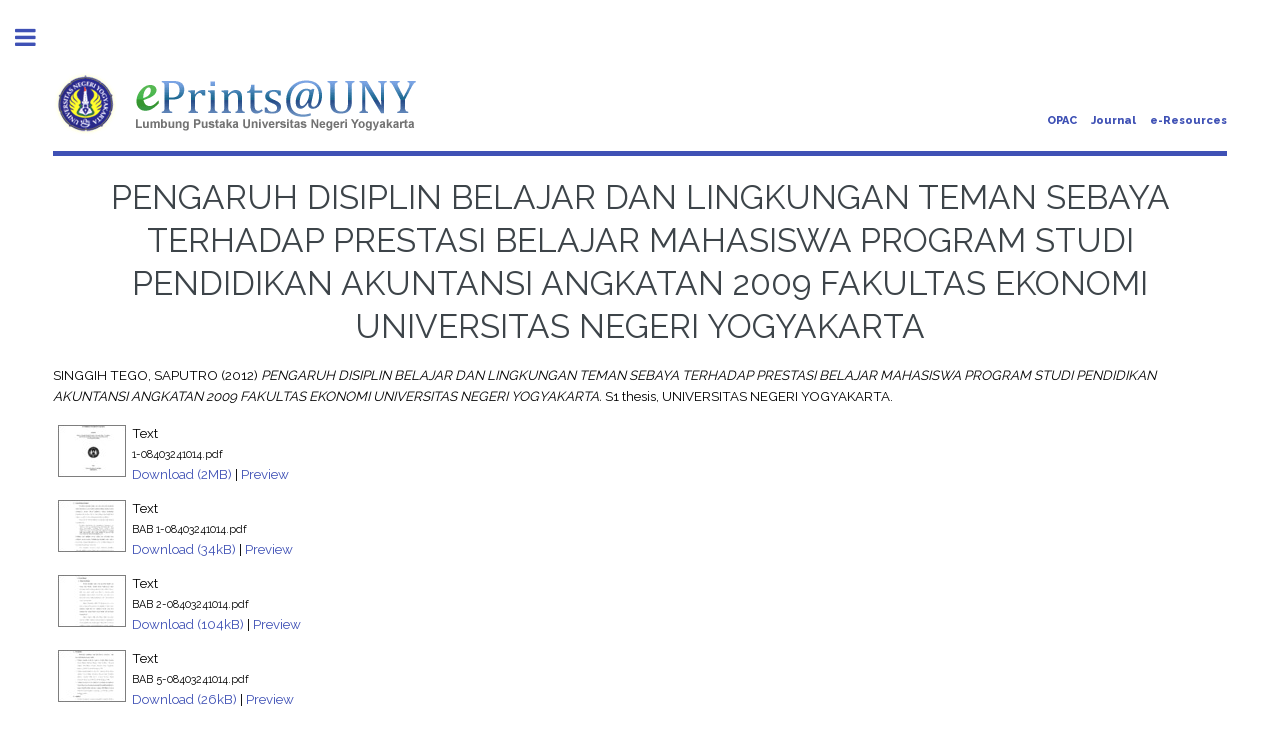

--- FILE ---
content_type: text/html; charset=utf-8
request_url: https://eprints.uny.ac.id/8009/
body_size: 34824
content:
<!DOCTYPE html PUBLIC "-//W3C//DTD XHTML 1.0 Transitional//EN" "http://www.w3.org/TR/xhtml1/DTD/xhtml1-transitional.dtd">
<html xmlns="http://www.w3.org/1999/xhtml">
	<head>
      	<meta name="google-site-verification" content="kvpbcpTqceje37_VYHiEKOE2J1iMITq-2_BVcrMYjBk" />
		<meta http-equiv="X-UA-Compatible" content="IE=edge" />
		<title> PENGARUH DISIPLIN BELAJAR DAN LINGKUNGAN TEMAN SEBAYA TERHADAP PRESTASI BELAJAR MAHASISWA PROGRAM STUDI PENDIDIKAN AKUNTANSI ANGKATAN 2009 FAKULTAS EKONOMI UNIVERSITAS NEGERI YOGYAKARTA  - Lumbung Pustaka UNY</title>
		<link rel="icon" href="/apw_template/images/favicon.png" type="image/x-icon" />
		<link rel="shortcut icon" href="/apw_template/images/favicon.png" type="image/x-icon" />
		<meta name="eprints.eprintid" content="8009" />
<meta name="eprints.rev_number" content="13" />
<meta name="eprints.eprint_status" content="archive" />
<meta name="eprints.userid" content="3" />
<meta name="eprints.dir" content="disk0/00/00/80/09" />
<meta name="eprints.datestamp" content="2012-11-29 01:22:33" />
<meta name="eprints.lastmod" content="2019-01-29 17:20:41" />
<meta name="eprints.status_changed" content="2012-11-29 01:22:33" />
<meta name="eprints.type" content="thesis" />
<meta name="eprints.metadata_visibility" content="show" />
<meta name="eprints.creators_name" content="SINGGIH TEGO, SAPUTRO" />
<meta name="eprints.corp_creators" content="Drs. PARDIMAN" />
<meta name="eprints.corp_creators" content="ADENG PUSTIKANINGSIH, M.Si" />
<meta name="eprints.corp_creators" content="Rr. INDAH MUSTIKAWATI, M.Si., Ak" />
<meta name="eprints.title" content="PENGARUH DISIPLIN BELAJAR DAN LINGKUNGAN TEMAN SEBAYA TERHADAP PRESTASI BELAJAR MAHASISWA PROGRAM STUDI PENDIDIKAN AKUNTANSI ANGKATAN 2009 FAKULTAS EKONOMI UNIVERSITAS NEGERI YOGYAKARTA" />
<meta name="eprints.ispublished" content="pub" />
<meta name="eprints.subjects" content="eko_akuntansi" />
<meta name="eprints.subjects" content="perpus" />
<meta name="eprints.divisions" content="fe_pend_akuntansi" />
<meta name="eprints.divisions" content="upt_perpus" />
<meta name="eprints.full_text_status" content="public" />
<meta name="eprints.abstract" content="Penelitian ini bertujuan untuk mengetahui (1) Pengaruh Disiplin Belajar terhadap
Prestasi Belajar mahasiswa Program Studi Pendidikan Akuntansi angkatan 2009 Fakultas
Ekonomi Universitas Negeri Yogyakarta., (2) Pengaruh Lingkungan Teman Sebaya
terhadap Prestasi Belajar mahasiswa Program Studi Pendidikan Akuntansi angkatan 2009
Fakultas Ekonomi Universitas Negeri Yogyakarta, (3) Pengaruh Disiplin Belajar dan
Lingkungan Teman Sebaya secara besama-sama terhadap Prestasi Belajar mahasiswa
Program Studi Pendidikan Akuntansi angkatan 2009 Fakultas Ekonomi Universitas Negeri
Yogyakarta.
Populasi dalam penelitian ini adalah mahasiswa Program Studi Pendidikan
Akuntansi angkatan 2009 dengan jumlah 117 mahasiswa, sehingga penelitian ini merupakan
penelitian populasi. Pengumpulan data dengan metode kuesioner atau angket dan metode
dokumentasi. Metode kuesioner untuk mengumpulkan data Disiplin Belajar dan Lingkungan
Teman Sebaya, sedangkan metode dokumentasi untuk mengetahui Prestasi Belajar. Uji coba
instrumen ini dilakukan terhadap 30 mahasiswa Program Studi Pendidikan Akuntansi
Angkatan 2008 Fakultas Ekonomi Universitas Negeri Yogyakarta, analisis data yang
digunakan adalah teknik analisis regresi sederhana untuk hipotesis pertama dan kedua serta
analisis regresi ganda untuk hipotesis ketiga. Sebelum analisis data terlebih dahulu
diadakan pengujian persyaratan analisis meliputi uji linieritas dan multikolinieritas.
Hasil penelitian ini adalah: (1) Terdapat pengaruh positif dan signifikan Disiplin
Belajar terhadap Prestasi Belajar Mahasiswa Program Studi Pendidikan Akuntansi
Angkatan 2009 Fakultas Ekonomi Universitas Negeri Yogyakarta yang ditunjukkan dengan
nilai thitung lebih besar dari ttabel yaitu: 7,780 &gt; 1,984 dengan koefisien determinasi sebesar
0,345 yang artinya sebesar 34,5% variabel ini mempengaruhi Prestasi Belajar. (2) Terdapat
pengaruh positif dan signifikan Lingkungan Teman Sebaya terhadap Prestasi Belajar
Mahasiswa Program Studi Pendidikan Akuntansi Angkatan 2009 Fakultas Ekonomi
Universitas Negeri Yogyakarta yang ditunjukkan dengan nilai thitung lebih besar dari ttabel
yaitu: 5,097 &gt; 1,984 dengan koefisien determinasi sebesar 0,184 yang artinya sebesar 18,4%
variabel ini mempengaruhi Prestasi Belajar. (3) Terdapat pengaruh positif dan signifikan
Disiplin Belajar dan Lingkungan Teman Sebaya secara bersama-sama terhadap Prestasi
Belajar Mahasiswa Program Studi Pendidikan Akuntansi Angkatan 2009 Fakultas Ekonomi
Universitas Negeri Yogyakarta yang ditunjukkan dengan nilai Fhitung lebih besar dari Ftabel
yaitu: 36,618 &gt; 3,090 pada taraf signifikansi 5% dan koefisien determinasi sebesar 0,391
yang artinya sebesar 39,1% kedua variabel ini secara bersama-sama mempengaruhi Prestasi
Belajar. Persamaan garis regresi Y = 0,017X1 + 0,007X2 + 1,866." />
<meta name="eprints.date" content="2012-05-29" />
<meta name="eprints.date_type" content="published" />
<meta name="eprints.institution" content="UNIVERSITAS NEGERI YOGYAKARTA" />
<meta name="eprints.department" content="FAKULTAS EKONOMI" />
<meta name="eprints.thesis_type" content="skripsi" />
<meta name="eprints.citation" content="  SINGGIH TEGO, SAPUTRO  (2012) PENGARUH DISIPLIN BELAJAR DAN LINGKUNGAN TEMAN SEBAYA TERHADAP PRESTASI BELAJAR MAHASISWA PROGRAM STUDI PENDIDIKAN AKUNTANSI ANGKATAN 2009 FAKULTAS EKONOMI UNIVERSITAS NEGERI YOGYAKARTA.  S1 thesis, UNIVERSITAS NEGERI YOGYAKARTA.   " />
<meta name="eprints.document_url" content="http://eprints.uny.ac.id/8009/1/1-08403241014.pdf" />
<meta name="eprints.document_url" content="http://eprints.uny.ac.id/8009/2/BAB%201-08403241014.pdf" />
<meta name="eprints.document_url" content="http://eprints.uny.ac.id/8009/3/BAB%202-08403241014.pdf" />
<meta name="eprints.document_url" content="http://eprints.uny.ac.id/8009/4/BAB%205-08403241014.pdf" />
<meta name="eprints.document_url" content="http://eprints.uny.ac.id/8009/5/LAMPIRAN-08403241014.pdf" />
<link rel="schema.DC" href="http://purl.org/DC/elements/1.0/" />
<meta name="DC.relation" content="http://eprints.uny.ac.id/8009/" />
<meta name="DC.title" content="PENGARUH DISIPLIN BELAJAR DAN LINGKUNGAN TEMAN SEBAYA TERHADAP PRESTASI BELAJAR MAHASISWA PROGRAM STUDI PENDIDIKAN AKUNTANSI ANGKATAN 2009 FAKULTAS EKONOMI UNIVERSITAS NEGERI YOGYAKARTA" />
<meta name="DC.creator" content="SINGGIH TEGO, SAPUTRO" />
<meta name="DC.subject" content="Akuntansi" />
<meta name="DC.subject" content="Perpustakaan" />
<meta name="DC.description" content="Penelitian ini bertujuan untuk mengetahui (1) Pengaruh Disiplin Belajar terhadap
Prestasi Belajar mahasiswa Program Studi Pendidikan Akuntansi angkatan 2009 Fakultas
Ekonomi Universitas Negeri Yogyakarta., (2) Pengaruh Lingkungan Teman Sebaya
terhadap Prestasi Belajar mahasiswa Program Studi Pendidikan Akuntansi angkatan 2009
Fakultas Ekonomi Universitas Negeri Yogyakarta, (3) Pengaruh Disiplin Belajar dan
Lingkungan Teman Sebaya secara besama-sama terhadap Prestasi Belajar mahasiswa
Program Studi Pendidikan Akuntansi angkatan 2009 Fakultas Ekonomi Universitas Negeri
Yogyakarta.
Populasi dalam penelitian ini adalah mahasiswa Program Studi Pendidikan
Akuntansi angkatan 2009 dengan jumlah 117 mahasiswa, sehingga penelitian ini merupakan
penelitian populasi. Pengumpulan data dengan metode kuesioner atau angket dan metode
dokumentasi. Metode kuesioner untuk mengumpulkan data Disiplin Belajar dan Lingkungan
Teman Sebaya, sedangkan metode dokumentasi untuk mengetahui Prestasi Belajar. Uji coba
instrumen ini dilakukan terhadap 30 mahasiswa Program Studi Pendidikan Akuntansi
Angkatan 2008 Fakultas Ekonomi Universitas Negeri Yogyakarta, analisis data yang
digunakan adalah teknik analisis regresi sederhana untuk hipotesis pertama dan kedua serta
analisis regresi ganda untuk hipotesis ketiga. Sebelum analisis data terlebih dahulu
diadakan pengujian persyaratan analisis meliputi uji linieritas dan multikolinieritas.
Hasil penelitian ini adalah: (1) Terdapat pengaruh positif dan signifikan Disiplin
Belajar terhadap Prestasi Belajar Mahasiswa Program Studi Pendidikan Akuntansi
Angkatan 2009 Fakultas Ekonomi Universitas Negeri Yogyakarta yang ditunjukkan dengan
nilai thitung lebih besar dari ttabel yaitu: 7,780 &gt; 1,984 dengan koefisien determinasi sebesar
0,345 yang artinya sebesar 34,5% variabel ini mempengaruhi Prestasi Belajar. (2) Terdapat
pengaruh positif dan signifikan Lingkungan Teman Sebaya terhadap Prestasi Belajar
Mahasiswa Program Studi Pendidikan Akuntansi Angkatan 2009 Fakultas Ekonomi
Universitas Negeri Yogyakarta yang ditunjukkan dengan nilai thitung lebih besar dari ttabel
yaitu: 5,097 &gt; 1,984 dengan koefisien determinasi sebesar 0,184 yang artinya sebesar 18,4%
variabel ini mempengaruhi Prestasi Belajar. (3) Terdapat pengaruh positif dan signifikan
Disiplin Belajar dan Lingkungan Teman Sebaya secara bersama-sama terhadap Prestasi
Belajar Mahasiswa Program Studi Pendidikan Akuntansi Angkatan 2009 Fakultas Ekonomi
Universitas Negeri Yogyakarta yang ditunjukkan dengan nilai Fhitung lebih besar dari Ftabel
yaitu: 36,618 &gt; 3,090 pada taraf signifikansi 5% dan koefisien determinasi sebesar 0,391
yang artinya sebesar 39,1% kedua variabel ini secara bersama-sama mempengaruhi Prestasi
Belajar. Persamaan garis regresi Y = 0,017X1 + 0,007X2 + 1,866." />
<meta name="DC.date" content="2012-05-29" />
<meta name="DC.type" content="Thesis" />
<meta name="DC.type" content="NonPeerReviewed" />
<meta name="DC.format" content="text" />
<meta name="DC.language" content="en" />
<meta name="DC.identifier" content="http://eprints.uny.ac.id/8009/1/1-08403241014.pdf" />
<meta name="DC.format" content="text" />
<meta name="DC.language" content="en" />
<meta name="DC.identifier" content="http://eprints.uny.ac.id/8009/2/BAB%201-08403241014.pdf" />
<meta name="DC.format" content="text" />
<meta name="DC.language" content="en" />
<meta name="DC.identifier" content="http://eprints.uny.ac.id/8009/3/BAB%202-08403241014.pdf" />
<meta name="DC.format" content="text" />
<meta name="DC.language" content="en" />
<meta name="DC.identifier" content="http://eprints.uny.ac.id/8009/4/BAB%205-08403241014.pdf" />
<meta name="DC.format" content="text" />
<meta name="DC.language" content="en" />
<meta name="DC.identifier" content="http://eprints.uny.ac.id/8009/5/LAMPIRAN-08403241014.pdf" />
<meta name="DC.identifier" content="  SINGGIH TEGO, SAPUTRO  (2012) PENGARUH DISIPLIN BELAJAR DAN LINGKUNGAN TEMAN SEBAYA TERHADAP PRESTASI BELAJAR MAHASISWA PROGRAM STUDI PENDIDIKAN AKUNTANSI ANGKATAN 2009 FAKULTAS EKONOMI UNIVERSITAS NEGERI YOGYAKARTA.  S1 thesis, UNIVERSITAS NEGERI YOGYAKARTA.   " />
<link rel="alternate" href="http://eprints.uny.ac.id/cgi/export/eprint/8009/METS/UNY-eprint-8009.xml" type="text/xml; charset=utf-8" title="METS" />
<link rel="alternate" href="http://eprints.uny.ac.id/cgi/export/eprint/8009/RDFN3/UNY-eprint-8009.n3" type="text/n3" title="RDF+N3" />
<link rel="alternate" href="http://eprints.uny.ac.id/cgi/export/eprint/8009/Text/UNY-eprint-8009.txt" type="text/plain; charset=utf-8" title="ASCII Citation" />
<link rel="alternate" href="http://eprints.uny.ac.id/cgi/export/eprint/8009/CSV/UNY-eprint-8009.csv" type="text/csv; charset=utf-8" title="Multiline CSV" />
<link rel="alternate" href="http://eprints.uny.ac.id/cgi/export/eprint/8009/ContextObject/UNY-eprint-8009.xml" type="text/xml; charset=utf-8" title="OpenURL ContextObject" />
<link rel="alternate" href="http://eprints.uny.ac.id/cgi/export/eprint/8009/RIS/UNY-eprint-8009.ris" type="text/plain" title="Reference Manager" />
<link rel="alternate" href="http://eprints.uny.ac.id/cgi/export/eprint/8009/RDFNT/UNY-eprint-8009.nt" type="text/plain" title="RDF+N-Triples" />
<link rel="alternate" href="http://eprints.uny.ac.id/cgi/export/eprint/8009/Simple/UNY-eprint-8009.txt" type="text/plain; charset=utf-8" title="Simple Metadata" />
<link rel="alternate" href="http://eprints.uny.ac.id/cgi/export/eprint/8009/JSON/UNY-eprint-8009.js" type="application/json; charset=utf-8" title="JSON" />
<link rel="alternate" href="http://eprints.uny.ac.id/cgi/export/eprint/8009/BibTeX/UNY-eprint-8009.bib" type="text/plain" title="BibTeX" />
<link rel="alternate" href="http://eprints.uny.ac.id/cgi/export/eprint/8009/RDFXML/UNY-eprint-8009.rdf" type="application/rdf+xml" title="RDF+XML" />
<link rel="alternate" href="http://eprints.uny.ac.id/cgi/export/eprint/8009/EndNote/UNY-eprint-8009.enw" type="text/plain; charset=utf-8" title="EndNote" />
<link rel="alternate" href="http://eprints.uny.ac.id/cgi/export/eprint/8009/DC/UNY-eprint-8009.txt" type="text/plain; charset=utf-8" title="Dublin Core" />
<link rel="alternate" href="http://eprints.uny.ac.id/cgi/export/eprint/8009/DIDL/UNY-eprint-8009.xml" type="text/xml; charset=utf-8" title="MPEG-21 DIDL" />
<link rel="alternate" href="http://eprints.uny.ac.id/cgi/export/eprint/8009/Refer/UNY-eprint-8009.refer" type="text/plain" title="Refer" />
<link rel="alternate" href="http://eprints.uny.ac.id/cgi/export/eprint/8009/Atom/UNY-eprint-8009.xml" type="application/atom+xml;charset=utf-8" title="Atom" />
<link rel="alternate" href="http://eprints.uny.ac.id/cgi/export/eprint/8009/MODS/UNY-eprint-8009.xml" type="text/xml; charset=utf-8" title="MODS" />
<link rel="alternate" href="http://eprints.uny.ac.id/cgi/export/eprint/8009/XML/UNY-eprint-8009.xml" type="application/vnd.eprints.data+xml; charset=utf-8" title="EP3 XML" />
<link rel="alternate" href="http://eprints.uny.ac.id/cgi/export/eprint/8009/HTML/UNY-eprint-8009.html" type="text/html; charset=utf-8" title="HTML Citation" />
<link rel="alternate" href="http://eprints.uny.ac.id/cgi/export/eprint/8009/COinS/UNY-eprint-8009.txt" type="text/plain; charset=utf-8" title="OpenURL ContextObject in Span" />
<link rel="Top" href="http://eprints.uny.ac.id/" />
    <link rel="Sword" href="https://eprints.uny.ac.id/sword-app/servicedocument" />
    <link rel="SwordDeposit" href="https://eprints.uny.ac.id/id/contents" />
    <link rel="Search" type="text/html" href="http://eprints.uny.ac.id/cgi/search" />
    <link rel="Search" type="application/opensearchdescription+xml" href="http://eprints.uny.ac.id/cgi/opensearchdescription" title="Lumbung Pustaka UNY" />
    <script type="text/javascript" src="https://www.google.com/jsapi"><!--padder--></script><script type="text/javascript">
// <![CDATA[
google.load("visualization", "1", {packages:["corechart", "geochart"]});
// ]]></script><script type="text/javascript" src="https://www.google.com/jsapi"><!--padder--></script><script type="text/javascript">
// <![CDATA[
google.load("visualization", "1", {packages:["corechart", "geochart"]});
// ]]></script><script type="text/javascript">
// <![CDATA[
var eprints_http_root = "https:\/\/eprints.uny.ac.id";
var eprints_http_cgiroot = "https:\/\/eprints.uny.ac.id\/cgi";
var eprints_oai_archive_id = "eprints.uny.ac.id";
var eprints_logged_in = false;
// ]]></script>
    <style type="text/css">.ep_logged_in { display: none }</style>
    <link rel="stylesheet" type="text/css" href="/style/auto-3.3.16.css" />
    <script type="text/javascript" src="/javascript/auto-3.3.16.js"><!--padder--></script>
    <!--[if lte IE 6]>
        <link rel="stylesheet" type="text/css" href="/style/ie6.css" />
   <![endif]-->
    <meta name="Generator" content="EPrints 3.3.16" />
    <meta http-equiv="Content-Type" content="text/html; charset=UTF-8" />
    <meta http-equiv="Content-Language" content="en" />
    
		
		<meta charset="utf-8" />
		<meta name="viewport" content="width=device-width, initial-scale=1,maximum-scale=1, user-scalable=no" />
		
		<link rel="stylesheet" href="/apw_template/styles/font-awesome.min.css" />
		<link rel="stylesheet" href="//fonts.googleapis.com/css?family=Open+Sans:400,600,400italic,600italic" />
		<link rel="stylesheet" href="//fonts.googleapis.com/css?family=Montserrat:400,800" />
		<link rel="stylesheet" href="//fonts.googleapis.com/css?family=Raleway:400,800,900" />
		<script src="//ajax.googleapis.com/ajax/libs/jquery/1.12.4/jquery.min.js">// <!-- No script --></script>
		<link rel="stylesheet" href="/apw_template/styles/base.css" />
		<link rel="stylesheet" href="/apw_template/styles/site.css" />			
		<link rel="stylesheet" href="/apw_template/styles/apw_main.css" />
		
		<script>
 
		// Give $ back to prototype.js; create new alias to jQuery.
		jQuery.noConflict();
 
		jQuery(document).ready(function( $ ) {
		
			//Clones the EP menu to the top menu. 
			$('#main_page .ep_tm_key_tools').clone().appendTo('#login_status');
			//Then remove the old class, and add the navbar classes to make it fit in. 
			$('header .ep_tm_key_tools').removeClass('ep_tm_key_tools').addClass('nav navbar-nav navbar-right').attr('id','ep_menu_top');
			// remove the first part of the menu if you are already signed in (as the span buggers up the nice navbar menu)
			$('header #ep_menu_top li:first-child').has("span").remove();
			

			//left hand side menu. Adds the id, then the needed classes for bootstrap to style the menu 
			$('#main_page .ep_tm_key_tools').removeClass('ep_tm_key_tools').attr('id','ep_menu').addClass('hidden-xs');
			$('#main_page ul#ep_menu ').addClass('list-group');
			$('#main_page ul#ep_menu li').addClass('list-group-item');
			//$('#main_page ul#ep_menu li:first-child:contains("Logged")').addClass('active');
			$('#main_page ul#ep_menu li:first-child:contains("Logged")').closest('.list-group-item').addClass('active');
			$('#main_page ul#ep_menu li:first-child span a').addClass('list-group-item-text');

			// If the user isn't logged in, style it a little
			//$('#main_page ul#ep_menu li:first-child a[href$="cgi/users/home"]').addClass('list-group-item-heading');
			var log_in_btn = $('#main_page ul#ep_menu li:first-child a[href$="cgi/users/home"]');
			var admin_btn = $('#main_page ul#ep_menu li a[href$="cgi/users/home?screen=Admin"]');
			//log_in_btn.addClass('btn btn-primary');
			//admin_btn.addClass('btn btn-default');
			log_in_btn.closest('li').addClass('active');
			//admin_btn.closest('li').removeClass('list-group-item');
			//log_in_btn.closest('ul').removeClass('list-group').addClass('list-unstyled');
				
		});
		</script>
	</head>
<body>

	
	<!-- Wrapper -->
	<div id="wrapper">

		<!-- Main -->
		<div id="main">
			<div class="inner">

				<header id="header">
					<a href="http://eprints.uny.ac.id" class="logo">
                <img alt="Lumbung Pustaka UNY" src="/apw_template/images/sitelogo.png" />
    </a>
					<ul class="icons">
                      <li><a href="http://opac.uny.ac.id/search/index.php" target="_blank">OPAC</a></li>
                      <li><a href="https://journal.uny.ac.id/" target="_blank">Journal</a></li>
                      <li><a href="http://e.library.uny.ac.id/" target="_blank">e-Resources</a></li>
						<!--<li><a href="#" class="icon fa-twitter"><span class="label">Twitter</span></a></li>
						<li><a href="#" class="icon fa-facebook"><span class="label">Facebook</span></a></li>
						<li><a href="#" class="icon fa-snapchat-ghost"><span class="label">Snapchat</span></a></li>
						<li><a href="#" class="icon fa-instagram"><span class="label">Instagram</span></a></li>
						<li><a href="#" class="icon fa-medium"><span class="label">Medium</span></a></li>-->
					</ul>
				</header>
				
				<h1 class="ep_tm_pagetitle">
				  

PENGARUH DISIPLIN BELAJAR DAN LINGKUNGAN TEMAN SEBAYA TERHADAP PRESTASI BELAJAR MAHASISWA PROGRAM STUDI PENDIDIKAN AKUNTANSI ANGKATAN 2009 FAKULTAS EKONOMI UNIVERSITAS NEGERI YOGYAKARTA


				</h1>
				<div class="ep_summary_content"><div class="ep_summary_content_left"></div><div class="ep_summary_content_right"></div><div class="ep_summary_content_top"></div><div class="ep_summary_content_main">

  <p style="margin-bottom: 1em">
    


    <span class="person_name">SINGGIH TEGO, SAPUTRO</span>
  

(2012)

<em>PENGARUH DISIPLIN BELAJAR DAN LINGKUNGAN TEMAN SEBAYA TERHADAP PRESTASI BELAJAR MAHASISWA PROGRAM STUDI PENDIDIKAN AKUNTANSI ANGKATAN 2009 FAKULTAS EKONOMI UNIVERSITAS NEGERI YOGYAKARTA.</em>


    S1 thesis, UNIVERSITAS NEGERI YOGYAKARTA.
  




  </p>

  

  

    
  
    
      
      <table>
        
          <tr>
            <td valign="top" align="right"><a onmouseout="EPJS_HidePreview( event, 'doc_preview_47386' );" class="ep_document_link" onmouseover="EPJS_ShowPreview( event, 'doc_preview_47386' );" href="http://eprints.uny.ac.id/8009/1/1-08403241014.pdf"><img class="ep_doc_icon" alt="[img]" src="http://eprints.uny.ac.id/8009/1.hassmallThumbnailVersion/1-08403241014.pdf" border="0" /></a><div id="doc_preview_47386" class="ep_preview"><table><tr><td><img class="ep_preview_image" alt="" src="http://eprints.uny.ac.id/8009/1.haspreviewThumbnailVersion/1-08403241014.pdf" border="0" /><div class="ep_preview_title">Preview</div></td></tr></table></div></td>
            <td valign="top">
              

<!-- document citation -->


<span class="ep_document_citation">
<span class="document_format">Text</span>
<br /><span class="document_filename">1-08403241014.pdf</span>



</span>

<br />
              <a href="http://eprints.uny.ac.id/8009/1/1-08403241014.pdf" class="ep_document_link">Download (2MB)</a>
              
			  
			  | <a href="http://eprints.uny.ac.id/8009/1.haslightboxThumbnailVersion/1-08403241014.pdf" rel="lightbox[docs] nofollow" title="Preview">Preview</a>
			  
			  
              
  
              <ul>
              
              </ul>
            </td>
          </tr>
        
          <tr>
            <td valign="top" align="right"><a onmouseout="EPJS_HidePreview( event, 'doc_preview_47387' );" href="http://eprints.uny.ac.id/8009/2/BAB%201-08403241014.pdf" onmouseover="EPJS_ShowPreview( event, 'doc_preview_47387' );" class="ep_document_link"><img class="ep_doc_icon" alt="[img]" src="http://eprints.uny.ac.id/8009/2.hassmallThumbnailVersion/BAB%201-08403241014.pdf" border="0" /></a><div id="doc_preview_47387" class="ep_preview"><table><tr><td><img class="ep_preview_image" alt="" src="http://eprints.uny.ac.id/8009/2.haspreviewThumbnailVersion/BAB%201-08403241014.pdf" border="0" /><div class="ep_preview_title">Preview</div></td></tr></table></div></td>
            <td valign="top">
              

<!-- document citation -->


<span class="ep_document_citation">
<span class="document_format">Text</span>
<br /><span class="document_filename">BAB 1-08403241014.pdf</span>



</span>

<br />
              <a href="http://eprints.uny.ac.id/8009/2/BAB%201-08403241014.pdf" class="ep_document_link">Download (34kB)</a>
              
			  
			  | <a href="http://eprints.uny.ac.id/8009/2.haslightboxThumbnailVersion/BAB%201-08403241014.pdf" rel="lightbox[docs] nofollow" title="Preview">Preview</a>
			  
			  
              
  
              <ul>
              
              </ul>
            </td>
          </tr>
        
          <tr>
            <td valign="top" align="right"><a onmouseover="EPJS_ShowPreview( event, 'doc_preview_47388' );" class="ep_document_link" href="http://eprints.uny.ac.id/8009/3/BAB%202-08403241014.pdf" onmouseout="EPJS_HidePreview( event, 'doc_preview_47388' );"><img class="ep_doc_icon" alt="[img]" src="http://eprints.uny.ac.id/8009/3.hassmallThumbnailVersion/BAB%202-08403241014.pdf" border="0" /></a><div id="doc_preview_47388" class="ep_preview"><table><tr><td><img class="ep_preview_image" alt="" src="http://eprints.uny.ac.id/8009/3.haspreviewThumbnailVersion/BAB%202-08403241014.pdf" border="0" /><div class="ep_preview_title">Preview</div></td></tr></table></div></td>
            <td valign="top">
              

<!-- document citation -->


<span class="ep_document_citation">
<span class="document_format">Text</span>
<br /><span class="document_filename">BAB 2-08403241014.pdf</span>



</span>

<br />
              <a href="http://eprints.uny.ac.id/8009/3/BAB%202-08403241014.pdf" class="ep_document_link">Download (104kB)</a>
              
			  
			  | <a href="http://eprints.uny.ac.id/8009/3.haslightboxThumbnailVersion/BAB%202-08403241014.pdf" rel="lightbox[docs] nofollow" title="Preview">Preview</a>
			  
			  
              
  
              <ul>
              
              </ul>
            </td>
          </tr>
        
          <tr>
            <td valign="top" align="right"><a onmouseout="EPJS_HidePreview( event, 'doc_preview_47389' );" href="http://eprints.uny.ac.id/8009/4/BAB%205-08403241014.pdf" onmouseover="EPJS_ShowPreview( event, 'doc_preview_47389' );" class="ep_document_link"><img class="ep_doc_icon" alt="[img]" src="http://eprints.uny.ac.id/8009/4.hassmallThumbnailVersion/BAB%205-08403241014.pdf" border="0" /></a><div id="doc_preview_47389" class="ep_preview"><table><tr><td><img class="ep_preview_image" alt="" src="http://eprints.uny.ac.id/8009/4.haspreviewThumbnailVersion/BAB%205-08403241014.pdf" border="0" /><div class="ep_preview_title">Preview</div></td></tr></table></div></td>
            <td valign="top">
              

<!-- document citation -->


<span class="ep_document_citation">
<span class="document_format">Text</span>
<br /><span class="document_filename">BAB 5-08403241014.pdf</span>



</span>

<br />
              <a href="http://eprints.uny.ac.id/8009/4/BAB%205-08403241014.pdf" class="ep_document_link">Download (26kB)</a>
              
			  
			  | <a href="http://eprints.uny.ac.id/8009/4.haslightboxThumbnailVersion/BAB%205-08403241014.pdf" rel="lightbox[docs] nofollow" title="Preview">Preview</a>
			  
			  
              
  
              <ul>
              
              </ul>
            </td>
          </tr>
        
          <tr>
            <td valign="top" align="right"><a class="ep_document_link" onmouseover="EPJS_ShowPreview( event, 'doc_preview_47390' );" href="http://eprints.uny.ac.id/8009/5/LAMPIRAN-08403241014.pdf" onmouseout="EPJS_HidePreview( event, 'doc_preview_47390' );"><img class="ep_doc_icon" alt="[img]" src="http://eprints.uny.ac.id/8009/5.hassmallThumbnailVersion/LAMPIRAN-08403241014.pdf" border="0" /></a><div id="doc_preview_47390" class="ep_preview"><table><tr><td><img class="ep_preview_image" alt="" src="http://eprints.uny.ac.id/8009/5.haspreviewThumbnailVersion/LAMPIRAN-08403241014.pdf" border="0" /><div class="ep_preview_title">Preview</div></td></tr></table></div></td>
            <td valign="top">
              

<!-- document citation -->


<span class="ep_document_citation">
<span class="document_format">Text</span>
<br /><span class="document_filename">LAMPIRAN-08403241014.pdf</span>



</span>

<br />
              <a href="http://eprints.uny.ac.id/8009/5/LAMPIRAN-08403241014.pdf" class="ep_document_link">Download (1MB)</a>
              
			  
			  | <a href="http://eprints.uny.ac.id/8009/5.haslightboxThumbnailVersion/LAMPIRAN-08403241014.pdf" rel="lightbox[docs] nofollow" title="Preview">Preview</a>
			  
			  
              
  
              <ul>
              
              </ul>
            </td>
          </tr>
        
      </table>
    

  

  

  
    <h2>Abstract</h2>
    <p style="text-align: left; margin: 1em auto 0em auto">Penelitian ini bertujuan untuk mengetahui (1) Pengaruh Disiplin Belajar terhadap&#13;
Prestasi Belajar mahasiswa Program Studi Pendidikan Akuntansi angkatan 2009 Fakultas&#13;
Ekonomi Universitas Negeri Yogyakarta., (2) Pengaruh Lingkungan Teman Sebaya&#13;
terhadap Prestasi Belajar mahasiswa Program Studi Pendidikan Akuntansi angkatan 2009&#13;
Fakultas Ekonomi Universitas Negeri Yogyakarta, (3) Pengaruh Disiplin Belajar dan&#13;
Lingkungan Teman Sebaya secara besama-sama terhadap Prestasi Belajar mahasiswa&#13;
Program Studi Pendidikan Akuntansi angkatan 2009 Fakultas Ekonomi Universitas Negeri&#13;
Yogyakarta.&#13;
Populasi dalam penelitian ini adalah mahasiswa Program Studi Pendidikan&#13;
Akuntansi angkatan 2009 dengan jumlah 117 mahasiswa, sehingga penelitian ini merupakan&#13;
penelitian populasi. Pengumpulan data dengan metode kuesioner atau angket dan metode&#13;
dokumentasi. Metode kuesioner untuk mengumpulkan data Disiplin Belajar dan Lingkungan&#13;
Teman Sebaya, sedangkan metode dokumentasi untuk mengetahui Prestasi Belajar. Uji coba&#13;
instrumen ini dilakukan terhadap 30 mahasiswa Program Studi Pendidikan Akuntansi&#13;
Angkatan 2008 Fakultas Ekonomi Universitas Negeri Yogyakarta, analisis data yang&#13;
digunakan adalah teknik analisis regresi sederhana untuk hipotesis pertama dan kedua serta&#13;
analisis regresi ganda untuk hipotesis ketiga. Sebelum analisis data terlebih dahulu&#13;
diadakan pengujian persyaratan analisis meliputi uji linieritas dan multikolinieritas.&#13;
Hasil penelitian ini adalah: (1) Terdapat pengaruh positif dan signifikan Disiplin&#13;
Belajar terhadap Prestasi Belajar Mahasiswa Program Studi Pendidikan Akuntansi&#13;
Angkatan 2009 Fakultas Ekonomi Universitas Negeri Yogyakarta yang ditunjukkan dengan&#13;
nilai thitung lebih besar dari ttabel yaitu: 7,780 &gt; 1,984 dengan koefisien determinasi sebesar&#13;
0,345 yang artinya sebesar 34,5% variabel ini mempengaruhi Prestasi Belajar. (2) Terdapat&#13;
pengaruh positif dan signifikan Lingkungan Teman Sebaya terhadap Prestasi Belajar&#13;
Mahasiswa Program Studi Pendidikan Akuntansi Angkatan 2009 Fakultas Ekonomi&#13;
Universitas Negeri Yogyakarta yang ditunjukkan dengan nilai thitung lebih besar dari ttabel&#13;
yaitu: 5,097 &gt; 1,984 dengan koefisien determinasi sebesar 0,184 yang artinya sebesar 18,4%&#13;
variabel ini mempengaruhi Prestasi Belajar. (3) Terdapat pengaruh positif dan signifikan&#13;
Disiplin Belajar dan Lingkungan Teman Sebaya secara bersama-sama terhadap Prestasi&#13;
Belajar Mahasiswa Program Studi Pendidikan Akuntansi Angkatan 2009 Fakultas Ekonomi&#13;
Universitas Negeri Yogyakarta yang ditunjukkan dengan nilai Fhitung lebih besar dari Ftabel&#13;
yaitu: 36,618 &gt; 3,090 pada taraf signifikansi 5% dan koefisien determinasi sebesar 0,391&#13;
yang artinya sebesar 39,1% kedua variabel ini secara bersama-sama mempengaruhi Prestasi&#13;
Belajar. Persamaan garis regresi Y = 0,017X1 + 0,007X2 + 1,866.</p>
  

  <table style="margin-bottom: 1em; margin-top: 1em;" cellpadding="3">
    <tr>
      <th align="right">Item Type:</th>
      <td>
        Thesis
        
        
        (S1)
      </td>
    </tr>
    
    
      
    
      
    
      
    
      
        <tr>
          <th align="right">Subjects:</th>
          <td valign="top"><a href="http://eprints.uny.ac.id/view/subjects/eko=5Fakuntansi.html">Ilmu Sosial &gt; Ekonomi &gt; Akuntansi</a><br /><a href="http://eprints.uny.ac.id/view/subjects/perpus.html">Perpustakaan</a></td>
        </tr>
      
    
      
        <tr>
          <th align="right">Divisions:</th>
          <td valign="top"><a href="http://eprints.uny.ac.id/view/divisions/fe=5Fpend=5Fakuntansi/">Fakultas Ekonomi dan Bisnis (FEB) &gt; Pendidikan Akuntansi</a><br /><a href="http://eprints.uny.ac.id/view/divisions/upt=5Fperpus/">Perpustakaan</a></td>
        </tr>
      
    
      
    
      
        <tr>
          <th align="right">Depositing User:</th>
          <td valign="top">

<span class="ep_name_citation"><span class="person_name">Eprints</span></span>

</td>
        </tr>
      
    
      
        <tr>
          <th align="right">Date Deposited:</th>
          <td valign="top">29 Nov 2012 01:22</td>
        </tr>
      
    
      
        <tr>
          <th align="right">Last Modified:</th>
          <td valign="top">29 Jan 2019 17:20</td>
        </tr>
      
    
    <tr>
      <th align="right">URI:</th>
      <td valign="top"><a href="http://eprints.uny.ac.id/id/eprint/8009">http://eprints.uny.ac.id/id/eprint/8009</a></td>
    </tr>
  </table>

  
  

  
    <h3>Actions (login required)</h3>
    <table class="ep_summary_page_actions">
    
      <tr>
        <td><a href="/cgi/users/home?screen=EPrint%3A%3AView&amp;eprintid=8009"><img src="/style/images/action_view.png" title="View Item" alt="View Item" class="ep_form_action_icon" /></a></td>
        <td>View Item</td>
      </tr>
    
    </table>
  

</div><div class="ep_summary_content_bottom"></div><div class="ep_summary_content_after"></div></div>

			</div>
		</div>

		<!-- Sidebar -->
		<div id="sidebar">
			<div class="inner">

				<section id="part_top" class="alt">
					<div class="search-box">
					  <div class="container-4">
						<form method="get" accept-charset="utf-8" action="https://eprints.uny.ac.id/cgi/search">
							<input type="search" name="q" id="search" placeholder="Search..." />
							<button class="icon" value="Search" type="submit" name="_action_search"><i class="fa fa-search"></i></button>
							<input type="hidden" name="_action_search" value="Search" />
							<input type="hidden" name="_order" value="bytitle" />
							<input type="hidden" name="basic_srchtype" value="ALL" />
							<input type="hidden" name="_satisfyall" value="ALL" />
						</form>
					  </div>
					</div>
				</section>

				<!-- Menu -->
					<header class="major" style="margin-top: -20px;">
						<div style="text-transform: uppercase; font-size: 14px; font-weight: 700;">User Menu</div>
					</header>
					
					<div id="main_page">
						<ul class="ep_tm_key_tools" id="ep_tm_menu_tools"><li><a href="http://eprints.uny.ac.id/cgi/users/home">Login</a></li></ul>
					</div>
						
					<nav id="menu">
						<ul>
							<li><a href="http://eprints.uny.ac.id">home</a></li>
							<li><a href="http://eprints.uny.ac.id/information.html">about</a></li>
							<li>
								<span class="opener">Browse</span>
								<ul>
									<li><a href="http://eprints.uny.ac.id/view/year/">browse by years</a></li>
									<li><a href="http://eprints.uny.ac.id/view/subjects/">browse by subjects</a></li>
									<li><a href="http://eprints.uny.ac.id/view/divisions/">browse by divisions</a></li>
									<li><a href="http://eprints.uny.ac.id/view/creators/">browse by authors</a></li>
								</ul>
							</li>
							<li><a href="http://eprints.uny.ac.id/help/index.html">Help</a></li>
							<li><a href="http://eprints.uny.ac.id/policies.html">Policies</a></li>
						</ul>
					</nav>

				<!-- Footer -->
					
                <footer id="footer">
                  <p class="copyright">© 2012 - <script>document.write(new Date().getFullYear())</script> UPT. TIK UNY<br />Powered by <a href="//bazaar.eprints.org/552/">APW Themes</a>.</p>
                </footer>
    

			</div>
		</div>

	</div>

		<!-- Scripts -->
		<script src="/apw_template/scripts/skel.min.js">// <!-- No script --></script>
		<script src="/apw_template/scripts/util.js">// <!-- No script --></script>
		<script src="/apw_template/scripts/main.js">// <!-- No script --></script>
</body>
</html>